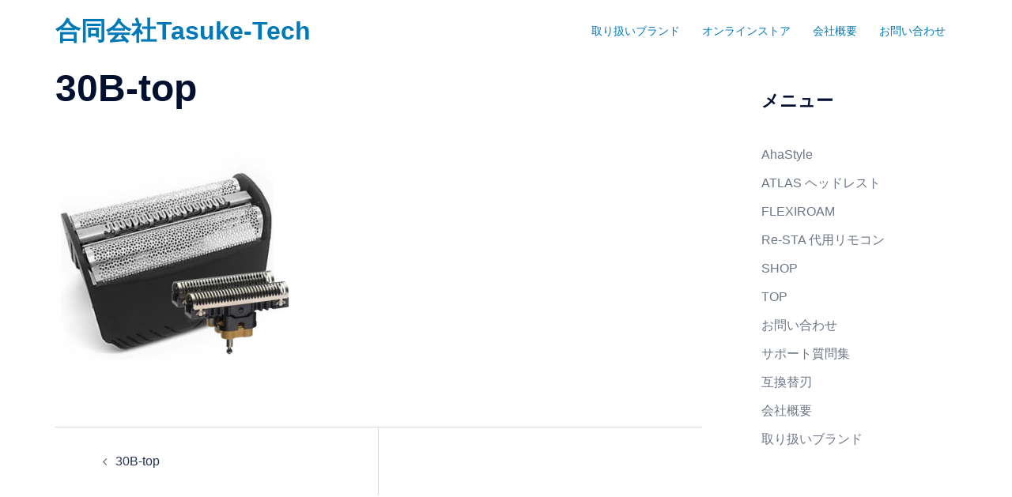

--- FILE ---
content_type: text/css
request_url: https://tasuke-tech.com/wp-content/themes/sydney/css/components/hero-slider.min.css?ver=20220824
body_size: 721
content:
.header-slider{-moz-transform:none;transform:none}.header-slider{position:relative;max-width:100%}.slide-text.slides{padding-left:0}.slides-container .slide-item{background-attachment:fixed;background-position:center;background-repeat:no-repeat;background-size:cover}.slides-container .slide-item:only-child{opacity:1!important}.sliderFix{display:block!important}.text-slider-section{position:absolute;top:50%;left:0;right:0;text-align:center;z-index:2;width:100%;padding-top:5px;-webkit-transform:translateY(-50%);transform:translateY(-50%)}.text-slider .maintitle,.text-slider .subtitle{z-index:10;color:#fff;margin:0;letter-spacing:1px;text-shadow:1px 1px 3px rgba(0,0,0,.3)}.text-slider .maintitle{position:relative;display:inline-block;font-size:57px;line-height:67px;font-weight:700;padding-bottom:10px}.text-slider .maintitle:after{content:"";position:absolute;left:50%;bottom:0;width:40%;height:1px;margin-left:-20%}.text-slider .subtitle{font-size:30px;line-height:40px;padding:20px 0 50px;font-weight:300}.text-slider{position:relative;-webkit-animation-duration:1s;animation-duration:1s;-webkit-animation-fill-mode:both;animation-fill-mode:both;-webkit-animation-name:fadeInRightBig;animation-name:fadeInRightBig}@-webkit-keyframes fadeInRightBig{from{right:-1200px}to{right:0}}@keyframes fadeInRightBig{from{right:-1200px}to{right:0}}.slide-inner{position:absolute;top:50%;left:0;right:0;text-align:center;z-index:2;width:100%;min-height:260px;padding-top:5px;-webkit-transform:translateY(-50%);transform:translateY(-50%)}.header-slider{overflow:hidden}.header-slider[data-speed="0"] .slide-item{opacity:1!important}.text-slider .maintitle:after{background-color:var(--sydney-global-color-1)}@media only screen and (max-width:479px){.text-slider .maintitle{font-size:18px}.text-slider .subtitle{font-size:14px}.text-slider{margin-bottom:5px}.text-slider .subtitle{padding:5px 0}.button-slider{padding:5px 15px;font-size:11px}}@media only screen and (max-width:320px){.text-slider{margin-bottom:0}}@media only screen and (max-width:767px){.text-slider .maintitle{font-size:32px;line-height:1.1;padding-bottom:10px}.text-slider .subtitle{font-size:16px;line-height:24px;padding:15px 0}}@media only screen and (max-width:1024px){.slides-container .slide-item{background-attachment:scroll!important;background-position:center!important}}